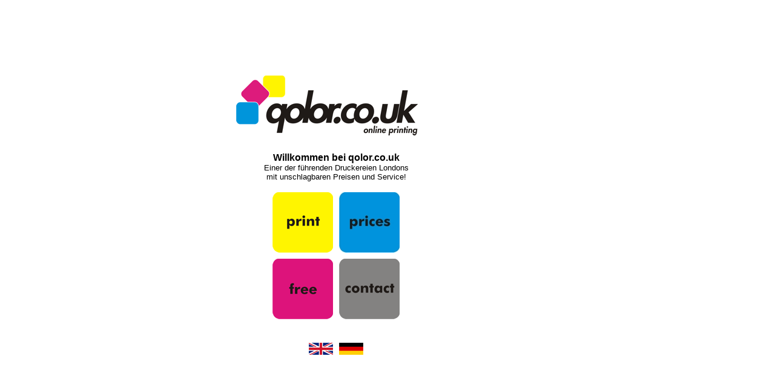

--- FILE ---
content_type: text/html
request_url: http://malta-limited.com/html/index_de.html
body_size: 1106
content:

<!DOCTYPE HTML PUBLIC "-//W3C//DTD HTML 4.0 Transitional//EN">
<HTML>
<HEAD>
<META HTTP-EQUIV="Content-Type" CONTENT="text/html; charset=ISO-8859-1">
<META NAME="Generator" CONTENT="NetObjects Fusion 7.5 für Windows">
<TITLE>Index_DE</TITLE>
</HEAD>
<BODY NOF="(MB=(DefaultMasterBorder, 0, 0, 0, 0), L=(IndexDELayout, 800, 700))" BGCOLOR="#FFFFFF" TEXT="#000000" LINK="#0033CC" VLINK="#990099" ALINK="#FF0000" TOPMARGIN=0 LEFTMARGIN=0 MARGINWIDTH=0 MARGINHEIGHT=0>
    <TABLE BORDER=0 CELLSPACING=0 CELLPADDING=0 WIDTH=693 NOF=LY>
        <TR VALIGN=TOP ALIGN=LEFT>
            <TD WIDTH=390 HEIGHT=125><IMG SRC="../assets/images/autogen/clearpixel.gif" WIDTH=390 HEIGHT=1 BORDER=0 ALT=""></TD>
            <TD WIDTH=27><IMG SRC="../assets/images/autogen/clearpixel.gif" WIDTH=27 HEIGHT=1 BORDER=0 ALT=""></TD>
            <TD WIDTH=33><IMG SRC="../assets/images/autogen/clearpixel.gif" WIDTH=33 HEIGHT=1 BORDER=0 ALT=""></TD>
            <TD WIDTH=60><IMG SRC="../assets/images/autogen/clearpixel.gif" WIDTH=60 HEIGHT=1 BORDER=0 ALT=""></TD>
            <TD></TD>
            <TD WIDTH=10><IMG SRC="../assets/images/autogen/clearpixel.gif" WIDTH=10 HEIGHT=1 BORDER=0 ALT=""></TD>
            <TD></TD>
            <TD WIDTH=60><IMG SRC="../assets/images/autogen/clearpixel.gif" WIDTH=60 HEIGHT=1 BORDER=0 ALT=""></TD>
            <TD WIDTH=30><IMG SRC="../assets/images/autogen/clearpixel.gif" WIDTH=30 HEIGHT=1 BORDER=0 ALT=""></TD>
            <TD WIDTH=3><IMG SRC="../assets/images/autogen/clearpixel.gif" WIDTH=3 HEIGHT=1 BORDER=0 ALT=""></TD>
        </TR>
        <TR VALIGN=TOP ALIGN=LEFT>
            <TD HEIGHT=99></TD>
            <TD COLSPAN=8 ALIGN=CENTER VALIGN=MIDDLE WIDTH=300><A HREF="../index.html"><IMG ID="Bild2" HEIGHT=99 WIDTH=300 SRC="../assets/images/logo_big_300.gif" BORDER=0 ALT=""></A></TD>
            <TD></TD>
        </TR>
        <TR VALIGN=TOP ALIGN=LEFT>
            <TD COLSPAN=10 HEIGHT=28></TD>
        </TR>
        <TR VALIGN=TOP ALIGN=LEFT>
            <TD COLSPAN=2></TD>
            <TD COLSPAN=8 WIDTH=276>
                <P ALIGN=CENTER><FONT FACE="Arial,Helvetica,Geneva,Sans-serif,sans-serif"><B>Willkommen bei qolor.co.uk<BR></B></FONT><FONT SIZE="-1" FACE="Arial,Helvetica,Geneva,Sans-serif,sans-serif">Einer der führenden Druckereien Londons<BR>mit unschlagbaren Preisen und Service!</FONT></P>
            </TD>
        </TR>
        <TR VALIGN=TOP ALIGN=LEFT>
            <TD COLSPAN=10 HEIGHT=18></TD>
        </TR>
        <TR VALIGN=TOP ALIGN=LEFT>
            <TD COLSPAN=3 HEIGHT=100></TD>
            <TD COLSPAN=2 ALIGN=CENTER VALIGN=MIDDLE WIDTH=100><A HREF="../html/print_de.html"><IMG ID="Bild3" HEIGHT=100 WIDTH=100 SRC="../assets/images/nav_b1_100.gif" BORDER=0 ALT=""></A></TD>
            <TD></TD>
            <TD COLSPAN=2 ALIGN=CENTER VALIGN=MIDDLE WIDTH=100><A HREF="../html/prices_de.html"><IMG ID="Picture4" HEIGHT=100 WIDTH=100 SRC="../assets/images/navigr5_100.jpg" BORDER=0 ALT=""></A></TD>
            <TD COLSPAN=2></TD>
        </TR>
        <TR VALIGN=TOP ALIGN=LEFT>
            <TD COLSPAN=10 HEIGHT=10></TD>
        </TR>
        <TR VALIGN=TOP ALIGN=LEFT>
            <TD COLSPAN=3 HEIGHT=100></TD>
            <TD COLSPAN=2 ALIGN=CENTER VALIGN=MIDDLE WIDTH=100><A HREF="../html/free_de.html"><IMG ID="Picture5" HEIGHT=100 WIDTH=100 SRC="../assets/images/nav_b3_100.gif" BORDER=0 ALT=""></A></TD>
            <TD></TD>
            <TD COLSPAN=2 ALIGN=CENTER VALIGN=MIDDLE WIDTH=100><A HREF="../html/contact_de.html"><IMG ID="Picture6" HEIGHT=100 WIDTH=100 SRC="../assets/images/nav_b4_100.gif" BORDER=0 ALT=""></A></TD>
            <TD COLSPAN=2></TD>
        </TR>
        <TR VALIGN=TOP ALIGN=LEFT>
            <TD COLSPAN=10 HEIGHT=39></TD>
        </TR>
        <TR VALIGN=TOP ALIGN=LEFT>
            <TD COLSPAN=4 HEIGHT=20></TD>
            <TD ALIGN=CENTER VALIGN=MIDDLE WIDTH=40><A HREF="../html/index_uk.html"><IMG ID="Bild8" HEIGHT=20 WIDTH=40 SRC="../assets/images/uk_flag_kl.jpg" BORDER=0 ALT=""></A></TD>
            <TD></TD>
            <TD ALIGN=CENTER VALIGN=MIDDLE WIDTH=40><A HREF="../html/index_de.html"><IMG ID="Bild7" HEIGHT=20 WIDTH=40 SRC="../assets/images/de_flag_kl.jpg" BORDER=0 ALT=""></A></TD>
            <TD COLSPAN=3></TD>
        </TR>
    </TABLE>
</BODY>
</HTML>
 